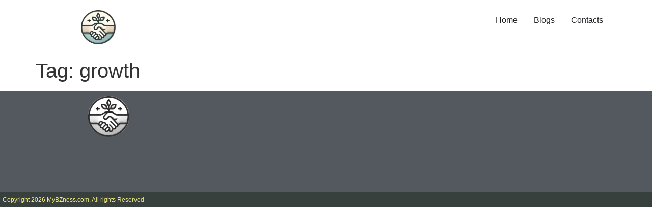

--- FILE ---
content_type: text/css
request_url: https://mybzness.com/wp-content/uploads/elementor/css/post-1644.css?ver=1769683748
body_size: 349
content:
.elementor-1644 .elementor-element.elementor-element-dc1f2ac{--display:flex;--flex-direction:column;--container-widget-width:100%;--container-widget-height:initial;--container-widget-flex-grow:0;--container-widget-align-self:initial;--flex-wrap-mobile:wrap;--gap:0px 0px;--row-gap:0px;--column-gap:0px;--margin-top:0px;--margin-bottom:0px;--margin-left:0px;--margin-right:0px;--padding-top:0px;--padding-bottom:0px;--padding-left:0px;--padding-right:0px;}.elementor-1644 .elementor-element.elementor-element-c17dba7{--display:flex;--flex-direction:row;--container-widget-width:initial;--container-widget-height:100%;--container-widget-flex-grow:1;--container-widget-align-self:stretch;--flex-wrap-mobile:wrap;--margin-top:0px;--margin-bottom:0px;--margin-left:0px;--margin-right:0px;--padding-top:0px;--padding-bottom:0px;--padding-left:0px;--padding-right:0px;}.elementor-1644 .elementor-element.elementor-element-c17dba7:not(.elementor-motion-effects-element-type-background), .elementor-1644 .elementor-element.elementor-element-c17dba7 > .elementor-motion-effects-container > .elementor-motion-effects-layer{background-color:var( --e-global-color-secondary );}.elementor-1644 .elementor-element.elementor-element-e80cfeb{--display:flex;--justify-content:center;}.elementor-widget-image .widget-image-caption{color:var( --e-global-color-text );font-family:var( --e-global-typography-text-font-family ), Sans-serif;font-weight:var( --e-global-typography-text-font-weight );}.elementor-1644 .elementor-element.elementor-element-72724c4 img{max-width:20%;filter:brightness( 100% ) contrast( 117% ) saturate( 0% ) blur( 0px ) hue-rotate( 0deg );}.elementor-1644 .elementor-element.elementor-element-f2cb9d4{--display:flex;}.elementor-widget-portfolio a .elementor-portfolio-item__overlay{background-color:var( --e-global-color-accent );}.elementor-widget-portfolio .elementor-portfolio-item__title{font-family:var( --e-global-typography-primary-font-family ), Sans-serif;font-weight:var( --e-global-typography-primary-font-weight );}.elementor-widget-portfolio .elementor-portfolio__filter{color:var( --e-global-color-text );font-family:var( --e-global-typography-primary-font-family ), Sans-serif;font-weight:var( --e-global-typography-primary-font-weight );}.elementor-widget-portfolio .elementor-portfolio__filter.elementor-active{color:var( --e-global-color-primary );}.elementor-1644 .elementor-element.elementor-element-94d08d4 .elementor-post__thumbnail__link{padding-bottom:calc( 0.66 * 100% );}.elementor-1644 .elementor-element.elementor-element-94d08d4:after{content:"0.66";position:absolute;color:transparent;}.elementor-1644 .elementor-element.elementor-element-94d08d4 a .elementor-portfolio-item__overlay{background-color:var( --e-global-color-1b35ef5 );}.elementor-1644 .elementor-element.elementor-element-94d08d4 .elementor-portfolio-item__title{font-family:"Roboto", Sans-serif;font-size:12px;font-weight:600;}.elementor-1644 .elementor-element.elementor-element-2dc4d23{--display:flex;}.elementor-1644 .elementor-element.elementor-element-44985f3{--display:flex;--flex-direction:row;--container-widget-width:initial;--container-widget-height:100%;--container-widget-flex-grow:1;--container-widget-align-self:stretch;--flex-wrap-mobile:wrap;--margin-top:0px;--margin-bottom:0px;--margin-left:0px;--margin-right:0px;--padding-top:5px;--padding-bottom:5px;--padding-left:5px;--padding-right:5px;}.elementor-1644 .elementor-element.elementor-element-44985f3:not(.elementor-motion-effects-element-type-background), .elementor-1644 .elementor-element.elementor-element-44985f3 > .elementor-motion-effects-container > .elementor-motion-effects-layer{background-color:var( --e-global-color-f40d85e );}.elementor-widget-text-editor{font-family:var( --e-global-typography-text-font-family ), Sans-serif;font-weight:var( --e-global-typography-text-font-weight );color:var( --e-global-color-text );}.elementor-widget-text-editor.elementor-drop-cap-view-stacked .elementor-drop-cap{background-color:var( --e-global-color-primary );}.elementor-widget-text-editor.elementor-drop-cap-view-framed .elementor-drop-cap, .elementor-widget-text-editor.elementor-drop-cap-view-default .elementor-drop-cap{color:var( --e-global-color-primary );border-color:var( --e-global-color-primary );}.elementor-1644 .elementor-element.elementor-element-850f09a{font-family:"Roboto", Sans-serif;font-size:12px;font-weight:400;color:var( --e-global-color-04f68bd );}.elementor-theme-builder-content-area{height:400px;}.elementor-location-header:before, .elementor-location-footer:before{content:"";display:table;clear:both;}